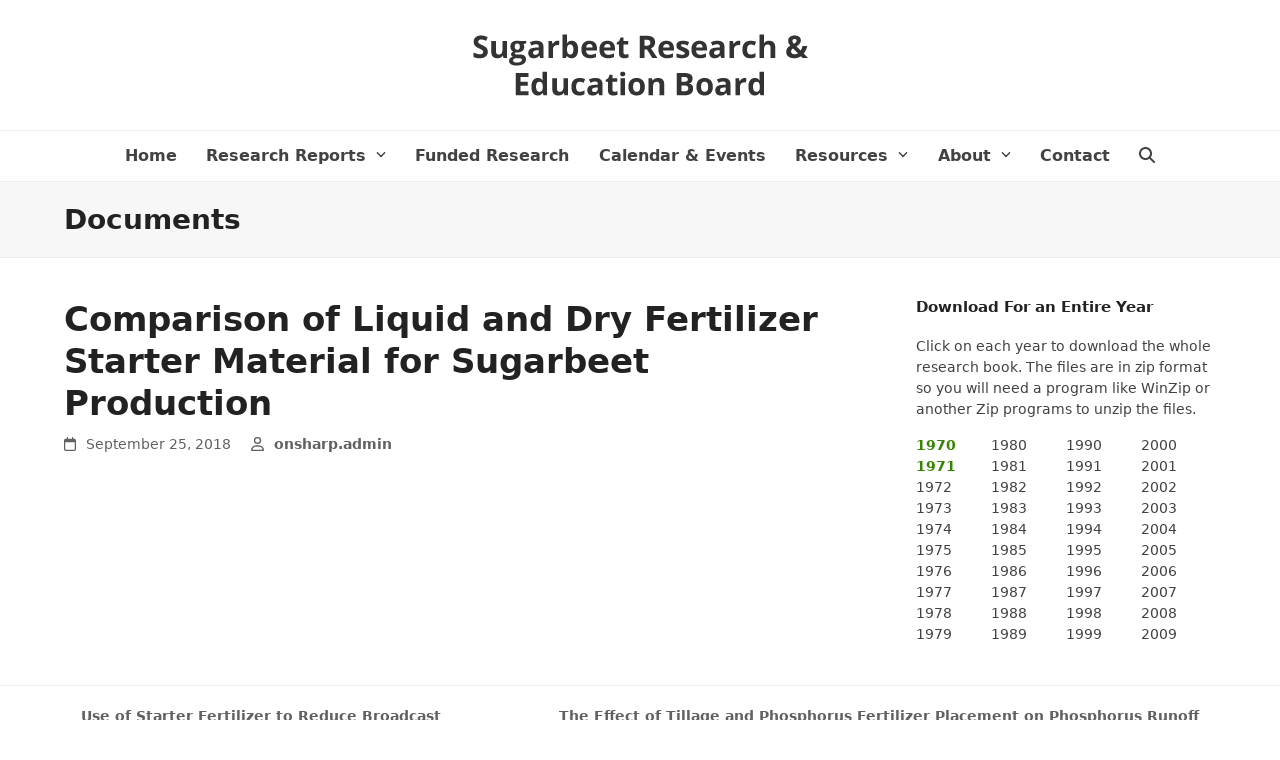

--- FILE ---
content_type: text/html; charset=UTF-8
request_url: https://www.sbreb.org/document/comparison-of-liquid-and-dry-fertilizer-starter-material-for-sugarbeet-production/
body_size: 20065
content:
<!DOCTYPE html><html lang="en-US" class="wpex-classic-style"><head><script data-no-optimize="1">var litespeed_docref=sessionStorage.getItem("litespeed_docref");litespeed_docref&&(Object.defineProperty(document,"referrer",{get:function(){return litespeed_docref}}),sessionStorage.removeItem("litespeed_docref"));</script> <meta charset="UTF-8"><link rel="profile" href="http://gmpg.org/xfn/11"><meta name='robots' content='index, follow, max-image-preview:large, max-snippet:-1, max-video-preview:-1' /> <script data-no-defer="1" data-ezscrex="false" data-cfasync="false" data-pagespeed-no-defer data-cookieconsent="ignore">var ctPublicFunctions = {"_ajax_nonce":"f76d79c121","_rest_nonce":"04f7fa16d4","_ajax_url":"\/wp-admin\/admin-ajax.php","_rest_url":"https:\/\/www.sbreb.org\/wp-json\/","data__cookies_type":"none","data__ajax_type":"rest","data__bot_detector_enabled":"1","data__frontend_data_log_enabled":1,"cookiePrefix":"","wprocket_detected":false,"host_url":"www.sbreb.org","text__ee_click_to_select":"Click to select the whole data","text__ee_original_email":"The complete one is","text__ee_got_it":"Got it","text__ee_blocked":"Blocked","text__ee_cannot_connect":"Cannot connect","text__ee_cannot_decode":"Can not decode email. Unknown reason","text__ee_email_decoder":"CleanTalk email decoder","text__ee_wait_for_decoding":"The magic is on the way!","text__ee_decoding_process":"Please wait a few seconds while we decode the contact data."}</script> <script data-no-defer="1" data-ezscrex="false" data-cfasync="false" data-pagespeed-no-defer data-cookieconsent="ignore">var ctPublic = {"_ajax_nonce":"f76d79c121","settings__forms__check_internal":"0","settings__forms__check_external":"0","settings__forms__force_protection":0,"settings__forms__search_test":"1","settings__forms__wc_add_to_cart":"0","settings__data__bot_detector_enabled":"1","settings__sfw__anti_crawler":0,"blog_home":"https:\/\/www.sbreb.org\/","pixel__setting":"3","pixel__enabled":true,"pixel__url":null,"data__email_check_before_post":"1","data__email_check_exist_post":"0","data__cookies_type":"none","data__key_is_ok":true,"data__visible_fields_required":true,"wl_brandname":"Anti-Spam by CleanTalk","wl_brandname_short":"CleanTalk","ct_checkjs_key":"948e1bdfde1107a19a38bad7f30db5326e9fd6de6f1118ee0edfe57d45b3c574","emailEncoderPassKey":"b0cce97f004d290d58d9718099a5469f","bot_detector_forms_excluded":"W10=","advancedCacheExists":true,"varnishCacheExists":false,"wc_ajax_add_to_cart":true,"theRealPerson":{"phrases":{"trpHeading":"The Real Person Badge!","trpContent1":"The commenter acts as a real person and verified as not a bot.","trpContent2":" Anti-Spam by CleanTalk","trpContentLearnMore":"Learn more"},"trpContentLink":"https:\/\/cleantalk.org\/help\/the-real-person?utm_id=&amp;utm_term=&amp;utm_source=admin_side&amp;utm_medium=trp_badge&amp;utm_content=trp_badge_link_click&amp;utm_campaign=apbct_links","imgPersonUrl":"https:\/\/www.sbreb.org\/wp-content\/plugins\/cleantalk-spam-protect\/css\/images\/real_user.svg","imgShieldUrl":"https:\/\/www.sbreb.org\/wp-content\/plugins\/cleantalk-spam-protect\/css\/images\/shield.svg"}}</script> <meta name="viewport" content="width=device-width, initial-scale=1"><title>Comparison of Liquid and Dry Fertilizer Starter Material for Sugarbeet Production - The Sugarbeet Research and Education Board of Minnesota and North Dakota</title><link rel="canonical" href="https://www.sbreb.org/document/comparison-of-liquid-and-dry-fertilizer-starter-material-for-sugarbeet-production/" /><meta property="og:locale" content="en_US" /><meta property="og:type" content="article" /><meta property="og:title" content="Comparison of Liquid and Dry Fertilizer Starter Material for Sugarbeet Production - The Sugarbeet Research and Education Board of Minnesota and North Dakota" /><meta property="og:url" content="https://www.sbreb.org/document/comparison-of-liquid-and-dry-fertilizer-starter-material-for-sugarbeet-production/" /><meta property="og:site_name" content="The Sugarbeet Research and Education Board of Minnesota and North Dakota" /><meta name="twitter:card" content="summary_large_image" /> <script type="application/ld+json" class="yoast-schema-graph">{"@context":"https://schema.org","@graph":[{"@type":"WebPage","@id":"https://www.sbreb.org/document/comparison-of-liquid-and-dry-fertilizer-starter-material-for-sugarbeet-production/","url":"https://www.sbreb.org/document/comparison-of-liquid-and-dry-fertilizer-starter-material-for-sugarbeet-production/","name":"Comparison of Liquid and Dry Fertilizer Starter Material for Sugarbeet Production - The Sugarbeet Research and Education Board of Minnesota and North Dakota","isPartOf":{"@id":"https://www.sbreb.org/#website"},"datePublished":"2018-09-25T19:09:22+00:00","breadcrumb":{"@id":"https://www.sbreb.org/document/comparison-of-liquid-and-dry-fertilizer-starter-material-for-sugarbeet-production/#breadcrumb"},"inLanguage":"en-US","potentialAction":[{"@type":"ReadAction","target":["https://www.sbreb.org/document/comparison-of-liquid-and-dry-fertilizer-starter-material-for-sugarbeet-production/"]}]},{"@type":"BreadcrumbList","@id":"https://www.sbreb.org/document/comparison-of-liquid-and-dry-fertilizer-starter-material-for-sugarbeet-production/#breadcrumb","itemListElement":[{"@type":"ListItem","position":1,"name":"Home","item":"https://www.sbreb.org/"},{"@type":"ListItem","position":2,"name":"Comparison of Liquid and Dry Fertilizer Starter Material for Sugarbeet Production"}]},{"@type":"WebSite","@id":"https://www.sbreb.org/#website","url":"https://www.sbreb.org/","name":"The Sugarbeet Research and Education Board of Minnesota and North Dakota","description":"","publisher":{"@id":"https://www.sbreb.org/#organization"},"potentialAction":[{"@type":"SearchAction","target":{"@type":"EntryPoint","urlTemplate":"https://www.sbreb.org/?s={search_term_string}"},"query-input":{"@type":"PropertyValueSpecification","valueRequired":true,"valueName":"search_term_string"}}],"inLanguage":"en-US"},{"@type":"Organization","@id":"https://www.sbreb.org/#organization","name":"The Sugarbeet Research and Education Board of Minnesota and North Dakota","url":"https://www.sbreb.org/","logo":{"@type":"ImageObject","inLanguage":"en-US","@id":"https://www.sbreb.org/#/schema/logo/image/","url":"https://www.sbreb.org/wp-content/uploads/2016/05/sbreb_logo.png","contentUrl":"https://www.sbreb.org/wp-content/uploads/2016/05/sbreb_logo.png","width":340,"height":70,"caption":"The Sugarbeet Research and Education Board of Minnesota and North Dakota"},"image":{"@id":"https://www.sbreb.org/#/schema/logo/image/"}}]}</script> <link rel='dns-prefetch' href='//fd.cleantalk.org' /><link rel="alternate" type="application/rss+xml" title="The Sugarbeet Research and Education Board of Minnesota and North Dakota &raquo; Feed" href="https://www.sbreb.org/feed/" /><link rel="alternate" type="application/rss+xml" title="The Sugarbeet Research and Education Board of Minnesota and North Dakota &raquo; Comments Feed" href="https://www.sbreb.org/comments/feed/" /><link rel="alternate" type="text/calendar" title="The Sugarbeet Research and Education Board of Minnesota and North Dakota &raquo; iCal Feed" href="https://www.sbreb.org/events/?ical=1" /><link rel="alternate" title="oEmbed (JSON)" type="application/json+oembed" href="https://www.sbreb.org/wp-json/oembed/1.0/embed?url=https%3A%2F%2Fwww.sbreb.org%2Fdocument%2Fcomparison-of-liquid-and-dry-fertilizer-starter-material-for-sugarbeet-production%2F" /><link rel="alternate" title="oEmbed (XML)" type="text/xml+oembed" href="https://www.sbreb.org/wp-json/oembed/1.0/embed?url=https%3A%2F%2Fwww.sbreb.org%2Fdocument%2Fcomparison-of-liquid-and-dry-fertilizer-starter-material-for-sugarbeet-production%2F&#038;format=xml" /><style id='wp-img-auto-sizes-contain-inline-css'>img:is([sizes=auto i],[sizes^="auto," i]){contain-intrinsic-size:3000px 1500px}
/*# sourceURL=wp-img-auto-sizes-contain-inline-css */</style><style id="litespeed-ccss">input[class*=apbct].apbct_special_field,label.apbct_special_field{display:none!important}html,body,div,span,h1,img,ul,li,form,label,article,aside,header,nav,time{margin:0;padding:0;border:0;outline:0;font-size:100%;font:inherit;vertical-align:baseline;font-family:inherit;font-style:inherit;font-weight:inherit}article,aside,header,nav{display:block}html{font-size:62.5%;-webkit-text-size-adjust:100%;-ms-text-size-adjust:100%}*,*:before,*:after{-webkit-box-sizing:border-box;-moz-box-sizing:border-box;box-sizing:border-box}article,aside,header,main,nav{display:block}a img{border:0}img{max-width:100%;height:auto}:root{--wpex-white:#fff;--wpex-black:#000;--wpex-gray-50:#fafafa;--wpex-gray-100:#f7f7f7;--wpex-gray-200:#eee;--wpex-gray-300:#e0e0e0;--wpex-gray-400:#bdbdbd;--wpex-gray-500:#9e9e9e;--wpex-gray-600:#757575;--wpex-gray-700:#616161;--wpex-gray-800:#424242;--wpex-gray-900:#222;--wpex-gray-A900:#262626;--wpex-blue:#4a97c2;--wpex-blue-alt:#327397;--wpex-green:#87bf17;--wpex-green-alt:#679212;--wpex-red:#f73936;--wpex-red-alt:#bf0a08;--wpex-orange:#ee7836;--wpex-orange-alt:#cf5511;--wpex-purple:#9a5e9a;--wpex-purple-alt:#653e65;--wpex-pink:#f261c2;--wpex-pink-alt:#bc0f83;--wpex-teal:#00b3b3;--wpex-teal-alt:#006f6f;--wpex-brown:#804b35;--wpex-brown-alt:#5c3626;--wpex-gold:#fa3;--wpex-gold-alt:#ff9500;--wpex-rosy:#ea2487;--wpex-rosy-alt:#b81265;--wpex-grey:#bdbdbd;--wpex-grey-alt:#9e9e9e;--wpex-accent:#1a73e8;--wpex-accent-alt:#1464cc;--wpex-on-accent:var(--wpex-white);--wpex-on-accent-alt:var(--wpex-white);--wpex-red-error:#dc3232;--wpex-green-success:#46b450;--wpex-yellow-warning:#ffb900;--wpex-blue-info:#00a0d2;--wpex-star-rating-color:#ffc833;--wpex-text-1:var(--wpex-gray-900);--wpex-text-2:var(--wpex-gray-700);--wpex-text-3:var(--wpex-gray-600);--wpex-text-4:var(--wpex-gray-500);--wpex-surface-1:var(--wpex-white);--wpex-surface-2:var(--wpex-gray-100);--wpex-surface-3:var(--wpex-gray-200);--wpex-surface-4:var(--wpex-gray-300);--wpex-alert-bg:var(--wpex-surface-3);--wpex-alert-color:#32373c;--wpex-info-bg:#e5f5fa;--wpex-success-bg:#ecf7ed;--wpex-warning-bg:#fff8e5;--wpex-error-bg:#fbeaea;--wpex-bg-color:var(--wpex-surface-1);--wpex-border-main:var(--wpex-surface-3);--wpex-heading-color:var(--wpex-text-1);--wpex-input-color:var(--wpex-text-2);--wpex-input-bg:var(--wpex-surface-1);--wpex-input-border-color:var(--wpex-surface-4);--wpex-focus-input-color:var(--wpex-input-color);--wpex-focus-input-bg:var(--wpex-input-bg);--wpex-focus-input-border-color:var(--wpex-input-border-color);--wpex-table-thead-bg:var(--wpex-surface-2);--wpex-table-thead-color:var(--wpex-text-1);--wpex-table-th-color:var(--wpex-text-1);--wpex-table-cell-border-color:var(--wpex-border-main);--wpex-brands-facebook:#1877f2;--wpex-brands-twitter:#1da1f2;--wpex-brands-pinterest:#bd081c;--wpex-brands-linkedin:#0a66c2;--wpex-text-xs:.846em;--wpex-text-sm:.923em;--wpex-text-base:1em;--wpex-text-md:1.077em;--wpex-text-lg:1.231em;--wpex-text-xl:1.385em;--wpex-text-2xl:1.615em;--wpex-text-3xl:1.846em;--wpex-text-4xl:2.154em;--wpex-text-5xl:2.462em;--wpex-text-6xl:2.769em;--wpex-text-7xl:3.231em;--wpex-rounded-xs:3px;--wpex-rounded-sm:5px;--wpex-rounded:10px;--wpex-rounded-md:15px;--wpex-rounded-lg:20px;--wpex-rounded-full:9999px;--wpex-leading-tight:1.25;--wpex-leading-snug:1.375;--wpex-leading-normal:1.5;--wpex-leading-relaxed:1.625;--wpex-leading-loose:2;--wpex-tracking-tighter:-.05em;--wpex-tracking-tight:-.025em;--wpex-tracking-normal:0;--wpex-tracking-wide:.025em;--wpex-tracking-wider:.05em;--wpex-tracking-widest:.1em;--wpex-radius-blob-1:30% 70% 70% 30%/53% 30% 70% 47%;--wpex-radius-blob-2:53% 47% 34% 66%/63% 46% 54% 37%;--wpex-radius-blob-3:37% 63% 56% 44%/49% 56% 44% 51%;--wpex-radius-blob-4:63% 37% 37% 63%/43% 37% 63% 57%;--wpex-radius-blob-5:49% 51% 48% 52%/57% 44% 56% 43%;--wpex-shadow-xs:0 0 0 1px rgba(0,0,0,.05);--wpex-shadow-sm:0 1px 2px 0 rgba(0,0,0,.05);--wpex-shadow:0 1px 3px 0 rgba(0,0,0,.1),0 1px 2px 0 rgba(0,0,0,.06);--wpex-shadow-md:0 4px 6px -1px rgba(0,0,0,.1),0 2px 4px -1px rgba(0,0,0,.06);--wpex-shadow-lg:0 10px 15px -3px rgba(0,0,0,.1),0 4px 6px -2px rgba(0,0,0,.05);--wpex-shadow-xl:0 20px 25px -5px rgba(0,0,0,.1),0 10px 10px -5px rgba(0,0,0,.04);--wpex-shadow-2xl:0 25px 50px -12px rgba(0,0,0,.25);--wpex-shadow-inner:inset 0 2px 4px 0 rgba(0,0,0,.06);--wpex-focus-shadow-outline:0 0 0 3px rgba(66,153,225,.5);--wpex-row-gap:20px;--wpex-font-sans:system-ui,-apple-system,BlinkMacSystemFont,"Segoe UI",Roboto,"Helvetica Neue",Arial,"Noto Sans",sans-serif,"Apple Color Emoji","Segoe UI Emoji","Segoe UI Symbol","Noto Color Emoji";--wpex-font-serif:Georgia,Cambria,"Times New Roman",Times,serif;--wpex-font-mono:Menlo,Monaco,Consolas,"Liberation Mono","Courier New",monospace;--wpex-el-margin-bottom:20px;--wpex-bold:600;--wpex-link-decoration-line:none;--wpex-hover-link-decoration-line:underline;--wpex-btn-font-size:1em;--wpex-btn-border-radius:var(--wpex-rounded-xs);--wpex-btn-font-weight:400;--wpex-btn-padding:.538em 1.077em;--wpex-btn-line-height:var(--wpex-body-line-height,1.65);--wpex-btn-border-width:0;--wpex-btn-border-style:none;--wpex-btn-letter-spacing:inherit;--wpex-btn-text-transform:inherit;--wpex-btn-font-family:inherit;--wpex-btn-font-style:inherit;--wpex-heading-line-height:var(--wpex-leading-snug);--wpex-heading-font-weight:var(--wpex-bold);--wpex-container-width:980px;--wpex-container-max-width:90%;--wpex-content-area-width:69%;--wpex-primary-sidebar-width:26%;--wpex-boxed-layout-gutter:30px;--wpex-input-font-size:1em;--wpex-input-line-height:var(--wpex-leading-relaxed);--wpex-input-border-radius:var(--wpex-rounded-xs);--wpex-input-padding:6px 10px;--wpex-input-border-width:1px;--wpex-input-border-style:solid;--wpadminbar-height:32px}@media screen and (max-width:782px){:root{--wpadminbar-height:46px}}.screen-reader-text{clip:rect(1px,1px,1px,1px);position:absolute!important;height:1px;width:1px;overflow:hidden}.skip-to-content{left:8px;top:-46px}html{overflow-x:hidden;overflow-y:scroll}body{font-family:var(--wpex-body-font-family,var(--wpex-font-sans));font-size:var(--wpex-body-font-size,13px);line-height:var(--wpex-body-line-height,var(--wpex-leading-relaxed));color:var(--wpex-text-2);background-color:var(--wpex-bg-color);overflow-x:hidden}@supports (overflow:clip){html,body{overflow-x:clip}}.container{width:var(--wpex-container-width);margin:0 auto}.wpex-responsive .container{max-width:var(--wpex-container-max-width)}.has-sidebar .content-area{width:var(--wpex-content-area-width);position:relative}#sidebar{width:var(--wpex-primary-sidebar-width)}#wrap{position:relative}.content-right-sidebar #content-wrap>.content-area{float:left}.content-right-sidebar #content-wrap>#sidebar{float:right}.wpex-has-primary-bottom-spacing #primary{padding-bottom:40px}.wpex-clr:after{content:"";display:block;height:0;clear:both;visibility:hidden}a{color:var(--wpex-link-color,var(--wpex-accent));text-decoration-line:var(--wpex-link-decoration-line);text-decoration-color:var(--wpex-link-decoration-color);text-decoration-style:var(--wpex-link-decoration-style);text-decoration-thickness:var(--wpex-link-decoration-thickness);text-underline-offset:var(--wpex-link-underline-offset)}h1{margin:30px 0 var(--wpex-el-margin-bottom)}h1,.wpex-heading,.page-header-title,.entry-title{color:var(--wpex-heading-color);font-style:var(--wpex-heading-font-style);font-weight:var(--wpex-heading-font-weight);font-family:var(--wpex-heading-font-family);line-height:var(--wpex-heading-line-height);letter-spacing:var(--wpex-heading-letter-spacing);text-transform:var(--wpex-heading-text-transform)}h1{font-size:var(--wpex-text-3xl)}ul{margin-left:var(--wpex-list-margin-side,32px);margin-bottom:var(--wpex-list-margin-bottom,var(--wpex-el-margin-bottom));list-style-position:var(--wpex-list-style-position,"outside")}li ul{--wpex-list-margin-bottom:0;--wpex-list-margin-side:var(--wpex-child-list-margin-side,32px)}button,input{font-size:100%;line-height:inherit;margin:0;vertical-align:baseline}input[type=text],input[type=search]{display:inline-block;font-family:inherit;font-weight:inherit;text-align:inherit;max-width:100%;font-size:var(--wpex-input-font-size);line-height:var(--wpex-input-line-height);padding:var(--wpex-input-padding);border-radius:var(--wpex-input-border-radius);color:var(--wpex-input-color);background:var(--wpex-input-bg);box-shadow:var(--wpex-input-box-shadow,none);border:var(--wpex-input-border-width) var(--wpex-input-border-style) var(--wpex-input-border-color);-webkit-appearance:none;-moz-appearance:none;appearance:none}input[type=search]::-webkit-search-decoration,input[type=search]::-webkit-search-cancel-button,input[type=search]::-webkit-search-results-button,input[type=search]::-webkit-search-results-decoration{display:none}input:-webkit-autofill{filter:none}::-webkit-input-placeholder{color:inherit;opacity:.7}:-moz-placeholder{color:inherit;opacity:.7}::-moz-placeholder{color:inherit;opacity:.7}:-ms-input-placeholder{color:inherit;opacity:.7}@supports (-webkit-overflow-scrolling:touch){input[type=search],input[type=text]{font-size:16px}}.theme-button,input[type=submit]{display:inline-block;-webkit-appearance:none;-webkit-font-smoothing:inherit;text-decoration:none!important;text-align:center;max-width:100%;padding:var(--wpex-btn-padding);background-color:var(--wpex-btn-bg,var(--wpex-accent));border-radius:var(--wpex-btn-border-radius);border-width:var(--wpex-btn-border-width);border-style:var(--wpex-btn-border-style);border-color:var(--wpex-btn-border-color,currentColor);color:var(--wpex-btn-color,var(--wpex-on-accent));font-size:var(--wpex-btn-font-size);font-family:var(--wpex-btn-font-family);font-style:var(--wpex-btn-font-style);text-transform:var(--wpex-btn-text-transform);letter-spacing:var(--wpex-btn-letter-spacing);line-height:var(--wpex-btn-line-height);font-weight:var(--wpex-btn-font-weight)}.wpex-hamburger-icon{position:relative;display:inline-block;height:calc((var(--wpex-hamburger-icon-bar-height,3px)*3) + (var(--wpex-hamburger-icon-gutter,4px)*2));width:calc(var(--wpex-hamburger-icon-width,22px))}.wpex-hamburger-icon>span,.wpex-hamburger-icon>span:before,.wpex-hamburger-icon>span:after{background:currentColor;content:'';display:block;left:0;position:absolute;height:var(--wpex-hamburger-icon-bar-height,3px);width:100%;transform-style:preserve-3d}.wpex-hamburger-icon>span{top:50%;margin-top:calc(-1*(var(--wpex-hamburger-icon-bar-height,3px)/2))}.wpex-hamburger-icon>span:before{top:calc(-1*(var(--wpex-hamburger-icon-bar-height,3px) + var(--wpex-hamburger-icon-gutter,4px)))}.wpex-hamburger-icon>span:after{top:calc((var(--wpex-hamburger-icon-bar-height,3px) + var(--wpex-hamburger-icon-gutter,4px)))}.meta{list-style:none;margin:0;padding:0}.meta li{margin-top:0;margin-bottom:0}.meta li .meta-icon,.meta li .ticon{margin-right:var(--wpex-meta-icon-margin,10px)}.meta:not(.meta-vertical) li{display:inline-flex;align-items:center;margin-right:var(--wpex-meta-gutter,20px)}.meta a{color:inherit;--wpex-link-decoration-line:none;--wpex-hover-link-decoration-line:underline}.meta time{display:inline}#site-scroll-top{min-height:35px;min-width:35px;font-size:16px;z-index:998}.post-pagination a{display:inline-flex;align-items:center;text-decoration:none;color:var(--wpex-text-3)}#site-logo .logo-img{vertical-align:middle;height:auto;max-width:100%}.wpex-dropdown-menu{margin:0;padding:0;list-style:none}.wpex-dropdown-menu>.menu-item{float:left}.wpex-dropdown-menu .menu-item{position:relative;white-space:nowrap}.wpex-dropdown-menu .sub-menu{margin:0;padding:0;list-style:none}.wpex-dropdown-menu .sub-menu:not(.megamenu__inner-ul){position:absolute;top:100%;left:0;visibility:hidden;opacity:0;z-index:-10}.main-navigation a{text-decoration:none}.main-navigation-ul .sub-menu{min-width:var(--wpex-dropmenu-width,140px)}.main-navigation-ul>.menu-item:not(:last-child){margin-right:var(--wpex-main-nav-gutter)}.main-navigation-ul>.menu-item>a{display:block;color:var(--wpex-main-nav-link-color,var(--wpex-text-2));background:var(--wpex-main-nav-link-bg);padding:var(--wpex-main-nav-link-padding-y,0px) var(--wpex-main-nav-link-padding-x,0px);line-height:normal}.main-navigation-ul>.menu-item>a>.link-inner{display:inline-block;line-height:normal;background:var(--wpex-main-nav-link-inner-bg);border-radius:var(--wpex-main-nav-link-inner-border-radius,3px);padding:var(--wpex-main-nav-link-inner-padding-y) var(--wpex-main-nav-link-inner-padding-x)}.main-navigation .link-inner>.ticon{margin-right:var(--wpex-main-nav-icon-margin,.615em)}.main-navigation .no-icon-margin .link-inner>.ticon{margin:0}.main-navigation .nav-arrow.top-level{margin-left:4px}.main-navigation-ul .sub-menu{padding:var(--wpex-dropmenu-padding,0px);background:var(--wpex-dropmenu-bg,var(--wpex-surface-1));box-shadow:var(--wpex-dropmenu-box-shadow);border:var(--wpex-dropmenu-border-width,1px) solid var(--wpex-dropmenu-border-color,var(--wpex-surface-3))}.main-navigation-ul .sub-menu .menu-item{padding:0}.main-navigation-ul .sub-menu .menu-item a{display:block;float:none;padding:var(--wpex-dropmenu-link-padding-y,8px) var(--wpex-dropmenu-link-padding-x,12px);height:auto;margin:0;border:0;line-height:1.4em;font-size:.923em;color:var(--wpex-dropmenu-link-color,var(--wpex-text-2));border-bottom:var(--wpex-dropmenu-link-border-width,var(--wpex-dropmenu-border-width,1px)) solid var(--wpex-dropmenu-border-color,var(--wpex-surface-3))}.main-navigation-ul .sub-menu .menu-item:last-child>a{border-bottom:0}.header-drop-widget{box-shadow:var(--wpex-dropmenu-box-shadow,var(--wpex-shadow))}.header-drop-widget--colored-top-border{border-style:solid;border-top-width:var(--wpex-dropmenu-colored-top-border-width,3px);border-top-color:var(--wpex-dropmenu-colored-top-border-color,var(--wpex-accent))}.navbar-fixed-line-height .main-navigation-ul>.menu-item>a{height:var(--wpex-main-nav-height,50px);line-height:var(--wpex-main-nav-line-height,var(--wpex-main-nav-height,50px))}@media only screen and (min-width:960px){.header-full-width .container{width:100%;max-width:none}}.header-three-logo{float:none;text-align:center;margin:0 auto}.header-three-logo a{float:none;display:inline-block}.navbar-style-three{--wpex-main-nav-link-padding-y:0px;--wpex-main-nav-link-padding-x:5px;--wpex-main-nav-link-inner-padding-y:.5em;--wpex-main-nav-link-inner-padding-x:.8em;background:var(--wpex-main-nav-bg,var(--wpex-surface-1));border-style:solid;border-width:var(--wpex-main-nav-border-width,1px) 0 0;border-color:var(--wpex-main-nav-border-color,var(--wpex-surface-3))}.navbar-style-three .main-navigation-ul{text-align:center;float:none}.navbar-style-three .main-navigation-ul .sub-menu{text-align:left}.navbar-style-three .main-navigation-ul>.menu-item{display:inline-block;float:none}#mobile-menu{--wpex-link-color:currentColor;--wpex-hover-link-color:currentColor}#mobile-menu a{position:relative;font-size:22px;text-decoration:none;display:inline-flex;align-items:center}.wpex-dropdowns-shadow-one{--wpex-dropmenu-box-shadow:0 3px 10px rgba(0,0,0,.1)}.entry-title{display:block;margin:0;overflow-wrap:break-word;word-wrap:break-word;font-size:var(--wpex-text-md)}.widget{--wpex-list-margin-side:0px;--wpex-list-margin-bottom:0px}.widget ul{list-style:none}.widget ul li a{overflow-wrap:break-word;word-wrap:break-word}.searchform input{width:100%;background-repeat:no-repeat;background-position:right center;padding-top:.7em;padding-bottom:.7em;padding-left:.8em;padding-right:30px}.searchform .searchform-submit{position:absolute;top:50%;right:14px;height:20px;line-height:20px;margin:-10px 0 0;background:0 0;padding:0;border:0;outline:0;color:var(--wpex-input-color);font-size:.85em;opacity:.5;letter-spacing:0}#searchform-dropdown{width:260px}#searchform-dropdown input[type=search]{display:block;outline:0;border:0;width:100%;height:auto;line-height:normal;border-radius:0;color:var(--wpex-text-2);padding:12px 10px;background:var(--wpex-surface-2)}#searchform-dropdown button,#searchform-dropdown input[type=submit]{display:none}@media only screen and (max-width:959px){:root{--wpex-content-area-width:100%;--wpex-primary-sidebar-width:100%}}.wpex-heading{display:block;font-size:inherit;margin:0;padding:0}.wpex-text-2{color:var(--wpex-text-2)}.wpex-text-3{color:var(--wpex-text-3)}.wpex-text-4{color:var(--wpex-text-4)}.wpex-surface-1{background-color:var(--wpex-surface-1)}.wpex-surface-2{background-color:var(--wpex-surface-2)}.wpex-border-surface-3{border-color:var(--wpex-surface-3)}.wpex-items-center{align-items:center}.wpex-bg-black{background-color:var(--wpex-black)}.wpex-rounded-full{border-radius:var(--wpex-rounded-full)!important}.wpex-border-main{border-color:var(--wpex-border-main)}.wpex-border-solid{border-style:solid}.wpex-border-t{border-top-width:1px}.wpex-border-b{border-bottom-width:1px}.wpex-box-content{box-sizing:content-box}.wpex-hidden{display:none}.wpex-block{display:block}.wpex-flex{display:flex}.wpex-inline-flex{display:inline-flex}.wpex-table{display:table}.wpex-table-cell{display:table-cell}.wpex-flex-grow{flex-grow:1}.wpex-text-sm{font-size:var(--wpex-text-sm)}.wpex-text-md{font-size:var(--wpex-text-md)}.wpex-text-2xl{font-size:var(--wpex-text-2xl)}.wpex-text-3xl{font-size:var(--wpex-text-3xl)}.wpex-h-100{height:100%}.wpex-justify-center{justify-content:center}.wpex-justify-between{justify-content:space-between}.wpex-list-none{list-style-type:none}.wpex-first-mt-0>:first-child{margin-top:0}.wpex-last-mr-0>:last-child{margin-right:0}.wpex-m-0{margin:0}.wpex-ml-10{margin-left:10px}.wpex-mr-10{margin-right:10px}.wpex-mt-10{margin-top:10px}.wpex-mb-10{margin-bottom:10px}.wpex-mt-20{margin-top:20px}.wpex-mb-20{margin-bottom:20px}.wpex-mr-25{margin-right:25px}.wpex-mb-25{margin-bottom:25px}.wpex-mb-30{margin-bottom:30px}.wpex-mb-40{margin-bottom:40px}.wpex-opacity-0{opacity:0}.wpex-opacity-60{opacity:.6}.wpex-overflow-clip{overflow:hidden}@supports (overflow:clip){.wpex-overflow-clip{overflow:clip}}.wpex-p-0{padding:0}.wpex-p-15{padding:15px}.wpex-py-20{padding-top:20px;padding-bottom:20px}.wpex-py-30{padding-top:30px;padding-bottom:30px}.wpex-fixed{position:fixed}.wpex-relative{position:relative}.wpex-absolute{position:absolute}.wpex-inset-0{top:0;right:0;bottom:0;left:0}.wpex-top-50{top:50%}.wpex-top-100{top:100%}.wpex-right-0{right:0}.wpex-bottom-0{bottom:0}.wpex-text-right{text-align:right}.wpex-text-center{text-align:center}.wpex-text-initial{text-align:initial}.wpex-text-current{color:currentColor}.wpex-no-underline{text-decoration-line:none}.wpex-translate-Z-0{transform:translateZ(0)}.-wpex-translate-y-50{transform:translateY(-50%)}.wpex-align-middle{vertical-align:middle}.wpex-invisible{visibility:hidden}.wpex-z-9999{z-index:9999}.wpex-z-10000{z-index:10000}@media only screen and (max-width:959px){body.has-mobile-menu .hide-at-mm-breakpoint{display:none}.wpex-mobile-toggle-menu-icon_buttons #site-logo{height:100%;float:left;text-align:left}}@media only screen and (min-width:960px){body.has-mobile-menu .show-at-mm-breakpoint{display:none}}:root{--wpex-vc-gutter:30px}.ticon{display:inline-block;font:normal normal normal 14px/1 ticons;font-size:inherit;text-rendering:auto;letter-spacing:normal;-webkit-font-smoothing:antialiased;-moz-osx-font-smoothing:grayscale}.ticon-search:before{content:"\f002"}.ticon-clock-o:before{content:"\f017"}.ticon-chevron-up:before{content:"\f077"}.ticon-angle-double-left:before{content:"\f100"}.ticon-angle-double-right:before{content:"\f101"}.ticon-angle-down:before{content:"\f107"}.ticon-user-o:before{content:"\f2c0"}:root{--vcex-icon-xs:12px;--vcex-icon-sm:20px;--vcex-icon-normal:40px;--vcex-icon-md:60px;--vcex-icon-lg:80px;--vcex-icon-xl:100px}body{font-size:14px}.main-navigation-ul .link-inner{font-weight:600;font-size:16px}:root{--wpex-accent:#49b403;--wpex-accent-alt:#49b403;--wpex-vc-column-inner-margin-bottom:40px}#site-navigation-wrap{--wpex-hover-main-nav-link-color:#49b403;--wpex-active-main-nav-link-color:#49b403}#sidebar{--wpex-link-color:#378402;--wpex-hover-link-color:#378402;--wpex-widget-link-color:#378402}#main a{font-weight:600}.navbar-style-three .dropdown-menu>li>a>span.link-inner{padding:.5em .6em}.searchform .searchform-submit{margin:12px 0 0}.sidebar-box .zipList .col-md-3{float:left;width:25%}.row.zipList{padding-top:15px}.sidebar-box .zipList ul li{padding-bottom:0}</style><link rel="preload" data-asynced="1" data-optimized="2" as="style" onload="this.onload=null;this.rel='stylesheet'" href="https://www.sbreb.org/wp-content/litespeed/ucss/558001022394fc3a6dc0fe0e0a8c013b.css?ver=e3947" /><script data-optimized="1" type="litespeed/javascript" data-src="https://www.sbreb.org/wp-content/plugins/litespeed-cache/assets/js/css_async.min.js"></script> <style id='posts-table-pro-head-inline-css'>table.posts-data-table { visibility: hidden; }
/*# sourceURL=posts-table-pro-head-inline-css */</style> <script type="litespeed/javascript" data-src="https://www.sbreb.org/wp-content/plugins/cleantalk-spam-protect/js/apbct-public-bundle.min.js" id="apbct-public-bundle.min-js-js"></script> <script src="https://fd.cleantalk.org/ct-bot-detector-wrapper.js?ver=6.70.1" id="ct_bot_detector-js" defer data-wp-strategy="defer"></script> <script type="litespeed/javascript" data-src="https://www.sbreb.org/wp-includes/js/jquery/jquery.min.js" id="jquery-core-js"></script> <script id="wpex-core-js-extra" type="litespeed/javascript">var wpex_theme_params={"selectArrowIcon":"\u003Cspan class=\"wpex-select-arrow__icon wpex-icon--sm wpex-flex wpex-icon\" aria-hidden=\"true\"\u003E\u003Csvg viewBox=\"0 0 24 24\" xmlns=\"http://www.w3.org/2000/svg\"\u003E\u003Crect fill=\"none\" height=\"24\" width=\"24\"/\u003E\u003Cg transform=\"matrix(0, -1, 1, 0, -0.115, 23.885)\"\u003E\u003Cpolygon points=\"17.77,3.77 16,2 6,12 16,22 17.77,20.23 9.54,12\"/\u003E\u003C/g\u003E\u003C/svg\u003E\u003C/span\u003E","customSelects":".widget_categories form,.widget_archive select,.vcex-form-shortcode select","scrollToHash":"1","localScrollFindLinks":"1","localScrollHighlight":"1","localScrollUpdateHash":"1","scrollToHashTimeout":"500","localScrollTargets":"li.local-scroll a, a.local-scroll, .local-scroll-link, .local-scroll-link \u003E a,.sidr-class-local-scroll-link,li.sidr-class-local-scroll \u003E span \u003E a,li.sidr-class-local-scroll \u003E a","scrollToBehavior":"smooth"}</script> <script id="wpex-inline-js-after" type="litespeed/javascript">!function(){const e=document.querySelector("html"),t=()=>{const t=window.innerWidth-document.documentElement.clientWidth;t&&e.style.setProperty("--wpex-scrollbar-width",`${t}px`)};t(),window.addEventListener("resize",(()=>{t()}))}()</script> <script id="wpex-sticky-main-nav-js-extra" type="litespeed/javascript">var wpex_sticky_main_nav_params={"breakpoint":"959"}</script> <script id="wpex-mobile-menu-sidr-js-extra" type="litespeed/javascript">var wpex_mobile_menu_sidr_params={"breakpoint":"959","i18n":{"openSubmenu":"Open submenu of %s","closeSubmenu":"Close submenu of %s"},"openSubmenuIcon":"\u003Cspan class=\"wpex-open-submenu__icon wpex-transition-transform wpex-duration-300 wpex-icon\" aria-hidden=\"true\"\u003E\u003Csvg xmlns=\"http://www.w3.org/2000/svg\" viewBox=\"0 0 448 512\"\u003E\u003Cpath d=\"M201.4 342.6c12.5 12.5 32.8 12.5 45.3 0l160-160c12.5-12.5 12.5-32.8 0-45.3s-32.8-12.5-45.3 0L224 274.7 86.6 137.4c-12.5-12.5-32.8-12.5-45.3 0s-12.5 32.8 0 45.3l160 160z\"/\u003E\u003C/svg\u003E\u003C/span\u003E","source":"#site-navigation, #mobile-menu-search","side":"right","dark_surface":"1","displace":"","aria_label":"Mobile menu","aria_label_close":"Close mobile menu","class":["wpex-mobile-menu"],"speed":"300"}</script> <script></script><link rel="https://api.w.org/" href="https://www.sbreb.org/wp-json/" /><link rel="EditURI" type="application/rsd+xml" title="RSD" href="https://www.sbreb.org/xmlrpc.php?rsd" /><link rel='shortlink' href='https://www.sbreb.org/?p=5483' /><meta name="tec-api-version" content="v1"><meta name="tec-api-origin" content="https://www.sbreb.org"><link rel="alternate" href="https://www.sbreb.org/wp-json/tribe/events/v1/" /><link rel="icon" href="https://www.sbreb.org/wp-content/uploads/2016/05/favicon.ico" sizes="32x32"><link rel="shortcut icon" href="https://www.sbreb.org/wp-content/uploads/2016/05/favicon.ico"> <script type="litespeed/javascript" data-src="https://www.googletagmanager.com/gtag/js?id=UA-119671093-1"></script> <script type="litespeed/javascript">window.dataLayer=window.dataLayer||[];function gtag(){dataLayer.push(arguments)}
gtag('js',new Date());gtag('config','UA-119671093-1')</script><noscript><style>body:not(.content-full-screen) .wpex-vc-row-stretched[data-vc-full-width-init="false"]{visibility:visible;}</style></noscript><style id="wp-custom-css">#tribe-events .tribe-events-content p{color:#000;font-size:16px;}</style><noscript><style>.wpb_animate_when_almost_visible { opacity: 1; }</style></noscript><style data-type="wpex-css" id="wpex-css">/*TYPOGRAPHY*/:root{--wpex-body-font-size:14px;}.main-navigation-ul .link-inner{font-weight:600;font-size:16px;}/*CUSTOMIZER STYLING*/:root{--wpex-accent:#49b403;--wpex-accent-alt:#49b403;--wpex-vc-column-inner-margin-bottom:40px;}#site-navigation-wrap{--wpex-hover-main-nav-link-color:#49b403;--wpex-active-main-nav-link-color:#49b403;}#sidebar{--wpex-link-color:#378402;--wpex-hover-link-color:#378402;--wpex-widget-link-color:#378402;}/*CUSTOM CSS*/#main a{font-weight:600;}#main a:hover{color:#333333;text-decoration:underline;}p{color:#777777;}h2,h3{margin:10px 0;}h2{font-size:20px;}h3{font-size:16px;}.navbar-style-three .dropdown-menu >li >a >span.link-inner{padding:0.5em 0.6em;}.heroText h2{line-height:30px;font-weight:500;font-size:22px;color:#ffffff;}strong{color:#000;}.tribe-events-calendar th{color:#fff;}.wpex-vc-column-wrapper{margin-bottom:20px;}.sidr a{color:#fff;}.vc_btn3-container.vc_btn3-center .vc_btn3-block.vc_btn3-icon-left:not(.vc_btn3-o-empty) .vc_btn3-icon{margin-top:4px;}.searchform .searchform-submit{margin:12px 0 0;}#uwpqsf_id{border:1px solid #eee;padding:10px 10px 0px 10px;}.uwpqsf_class select{color:#333;padding:.6em;display:inline-block;font-size:1em;transition:.15s linear border;max-width:100%;border:1px solid #eee;background:#f7f7f7;font-family:inherit;line-height:inherit;}.sidebar-box input{padding:.5em 1em;display:inline-block;font-size:0.923em;font-weight:normal;color:#333;outline:none;cursor:pointer;outline:none;border:none;font-family:inherit;-webkit-appearance:none;transition:all 0.15s ease-in-out;border-radius:3px;-webkit-font-smoothing:inherit;text-decoration:none !important;background-color:#eee;float:left;margin:6px 0 10px 4px;border:1px solid #333;}p.tribe-events-promo,ul.meta.clr{display:none;}.sidebar-box .zipList .col-md-3{float:left;width:25%;}.row.zipList{padding-top:15px;}.entry .sidebar-box .zipList .col-md-3 ul{list-style:none;margin:0;}.sidebar-box .zipList ul li{padding-bottom:0px;}tbody tr.even td{background-color:#eee;}.col-download span.fa{display:inline;}table.dataTable{font-size:13px;}/* DivTable.com */.divTable{display:table;width:100%;margin-bottom:25px;}.divTableRow{display:table-row;}.divTableHeading{background-color:#EEE;display:table-header-group;}.divTableCell,.divTableHead{border:1px solid #999999;display:table-cell;padding:3px 10px;}.divTableCell p{margin:0;}.divTableHeading{background-color:#EEE;display:table-header-group;font-weight:bold;}.divTableFoot{background-color:#EEE;display:table-footer-group;font-weight:bold;}.divTableBody{display:table-row-group;}</style></head><body class="wp-singular document-template-default single single-document postid-5483 wp-embed-responsive wp-theme-Total wp-child-theme-total-child-theme tribe-no-js wpex-theme wpex-responsive full-width-main-layout no-composer wpex-live-site wpex-has-primary-bottom-spacing site-full-width content-right-sidebar has-sidebar sidebar-widget-icons hasnt-overlay-header has-mobile-menu wpex-mobile-toggle-menu-icon_buttons wpex-no-js wpb-js-composer js-comp-ver-8.7.2 vc_responsive">
<a href="#content" class="skip-to-content">Skip to content</a>
<span data-ls_id="#site_top" tabindex="-1"></span><div id="outer-wrap" class="wpex-overflow-clip"><div id="wrap" class="wpex-clr"><header id="site-header" class="header-three header-full-width wpex-dropdowns-shadow-one dyn-styles wpex-print-hidden wpex-relative wpex-clr"><div id="site-header-inner" class="header-three-inner header-padding container wpex-relative wpex-h-100 wpex-py-30 wpex-clr"><div id="site-logo" class="site-branding header-three-logo logo-padding wpex-flex wpex-items-center wpex-text-center wpex-justify-center"><div id="site-logo-inner" ><a id="site-logo-link" href="https://www.sbreb.org/" rel="home" class="main-logo"><img data-lazyloaded="1" src="[data-uri]" width="340" height="70" data-src="https://www.sbreb.org/wp-content/uploads/2016/05/sbreb_logo.png.webp" alt="The Sugarbeet Research and Education Board of Minnesota and North Dakota" class="logo-img wpex-h-auto wpex-max-w-100 wpex-align-middle" data-no-retina data-skip-lazy fetchpriority="high"></a></div></div><div id="mobile-menu" class="wpex-mobile-menu-toggle show-at-mm-breakpoint wpex-flex wpex-items-center wpex-absolute wpex-top-50 -wpex-translate-y-50 wpex-right-0"><div class="wpex-inline-flex wpex-items-center"><a href="#" class="mobile-menu-toggle" role="button" aria-expanded="false"><span class="mobile-menu-toggle__icon wpex-flex"><span class="wpex-hamburger-icon wpex-hamburger-icon--inactive wpex-hamburger-icon--animate" aria-hidden="true"><span></span></span></span><span class="screen-reader-text" data-open-text>Open mobile menu</span><span class="screen-reader-text" data-open-text>Close mobile menu</span></a></div></div></div><div id="site-navigation-wrap" class="navbar-style-three navbar-allows-inner-bg wpex-z-sticky navbar-fixed-line-height fixed-nav hide-at-mm-breakpoint wpex-clr wpex-print-hidden"><nav id="site-navigation" class="navigation main-navigation main-navigation-three container wpex-relative wpex-clr" aria-label="Main menu"><ul id="menu-primary-navigation" class="main-navigation-ul dropdown-menu wpex-dropdown-menu wpex-dropdown-menu--onhover"><li id="menu-item-23" class="menu-item menu-item-type-post_type menu-item-object-page menu-item-home menu-item-23"><a href="https://www.sbreb.org/"><span class="link-inner">Home</span></a></li><li id="menu-item-3448" class="menu-item menu-item-type-post_type menu-item-object-page menu-item-has-children menu-item-3448 dropdown"><a href="https://www.sbreb.org/research/"><span class="link-inner">Research Reports <span class="nav-arrow top-level"><span class="nav-arrow__icon wpex-icon wpex-icon--xs" aria-hidden="true"><svg xmlns="http://www.w3.org/2000/svg" viewBox="0 0 448 512"><path d="M201.4 342.6c12.5 12.5 32.8 12.5 45.3 0l160-160c12.5-12.5 12.5-32.8 0-45.3s-32.8-12.5-45.3 0L224 274.7 86.6 137.4c-12.5-12.5-32.8-12.5-45.3 0s-12.5 32.8 0 45.3l160 160z"/></svg></span></span></span></a><ul class="sub-menu"><li id="menu-item-6626" class="menu-item menu-item-type-custom menu-item-object-custom menu-item-6626"><a href="http://archive.sbreb.org/Research/research.htm"><span class="link-inner">1970 to 2000</span></a></li></ul></li><li id="menu-item-3727" class="menu-item menu-item-type-post_type menu-item-object-page menu-item-3727"><a href="https://www.sbreb.org/funded-research/"><span class="link-inner">Funded Research</span></a></li><li id="menu-item-3385" class="menu-item menu-item-type-custom menu-item-object-custom menu-item-3385"><a href="/events/"><span class="link-inner">Calendar &#038; Events</span></a></li><li id="menu-item-26" class="menu-item menu-item-type-post_type menu-item-object-page menu-item-has-children menu-item-26 dropdown"><a href="https://www.sbreb.org/resources/"><span class="link-inner">Resources <span class="nav-arrow top-level"><span class="nav-arrow__icon wpex-icon wpex-icon--xs" aria-hidden="true"><svg xmlns="http://www.w3.org/2000/svg" viewBox="0 0 448 512"><path d="M201.4 342.6c12.5 12.5 32.8 12.5 45.3 0l160-160c12.5-12.5 12.5-32.8 0-45.3s-32.8-12.5-45.3 0L224 274.7 86.6 137.4c-12.5-12.5-32.8-12.5-45.3 0s-12.5 32.8 0 45.3l160 160z"/></svg></span></span></span></a><ul class="sub-menu"><li id="menu-item-4522" class="menu-item menu-item-type-post_type menu-item-object-page menu-item-4522"><a href="https://www.sbreb.org/resources/presentations/"><span class="link-inner">Presentations</span></a></li><li id="menu-item-28" class="menu-item menu-item-type-post_type menu-item-object-page menu-item-28"><a href="https://www.sbreb.org/links/"><span class="link-inner">Links</span></a></li></ul></li><li id="menu-item-24" class="menu-item menu-item-type-post_type menu-item-object-page menu-item-has-children menu-item-24 dropdown"><a href="https://www.sbreb.org/about/"><span class="link-inner">About <span class="nav-arrow top-level"><span class="nav-arrow__icon wpex-icon wpex-icon--xs" aria-hidden="true"><svg xmlns="http://www.w3.org/2000/svg" viewBox="0 0 448 512"><path d="M201.4 342.6c12.5 12.5 32.8 12.5 45.3 0l160-160c12.5-12.5 12.5-32.8 0-45.3s-32.8-12.5-45.3 0L224 274.7 86.6 137.4c-12.5-12.5-32.8-12.5-45.3 0s-12.5 32.8 0 45.3l160 160z"/></svg></span></span></span></a><ul class="sub-menu"><li id="menu-item-3521" class="menu-item menu-item-type-post_type menu-item-object-page menu-item-3521"><a href="https://www.sbreb.org/about/board-of-directors/"><span class="link-inner">Board of Directors</span></a></li></ul></li><li id="menu-item-124" class="menu-item menu-item-type-post_type menu-item-object-page menu-item-124"><a href="https://www.sbreb.org/contact/"><span class="link-inner">Contact</span></a></li><li class="search-toggle-li menu-item wpex-menu-extra no-icon-margin"><a href="#" class="site-search-toggle search-dropdown-toggle" role="button" aria-expanded="false" aria-controls="searchform-dropdown" aria-label="Search"><span class="link-inner"><span class="wpex-menu-search-text wpex-hidden">Search</span><span class="wpex-menu-search-icon wpex-icon" aria-hidden="true"><svg xmlns="http://www.w3.org/2000/svg" viewBox="0 0 512 512"><path d="M416 208c0 45.9-14.9 88.3-40 122.7L502.6 457.4c12.5 12.5 12.5 32.8 0 45.3s-32.8 12.5-45.3 0L330.7 376c-34.4 25.2-76.8 40-122.7 40C93.1 416 0 322.9 0 208S93.1 0 208 0S416 93.1 416 208zM208 352a144 144 0 1 0 0-288 144 144 0 1 0 0 288z"/></svg></span></span></a><div id="searchform-dropdown" class="header-searchform-wrap header-drop-widget header-drop-widget--colored-top-border wpex-invisible wpex-opacity-0 wpex-absolute wpex-transition-all wpex-duration-200 wpex-translate-Z-0 wpex-text-initial wpex-z-dropdown wpex-top-100 wpex-right-0 wpex-surface-1 wpex-text-2 wpex-p-15"><form apbct-form-sign="native_search" role="search" method="get" class="searchform searchform--header-dropdown wpex-flex" action="https://www.sbreb.org/" autocomplete="off">
<label for="searchform-input-696f91b4b8994" class="searchform-label screen-reader-text">Search</label>
<input id="searchform-input-696f91b4b8994" type="search" class="searchform-input wpex-block wpex-border-0 wpex-outline-0 wpex-w-100 wpex-h-auto wpex-leading-relaxed wpex-rounded-0 wpex-text-2 wpex-surface-2 wpex-p-10 wpex-text-1em wpex-unstyled-input" name="s" placeholder="Search" required>
<button type="submit" class="searchform-submit wpex-hidden wpex-rounded-0 wpex-py-10 wpex-px-15" aria-label="Submit search"><span class="wpex-icon" aria-hidden="true"><svg xmlns="http://www.w3.org/2000/svg" viewBox="0 0 512 512"><path d="M416 208c0 45.9-14.9 88.3-40 122.7L502.6 457.4c12.5 12.5 12.5 32.8 0 45.3s-32.8 12.5-45.3 0L330.7 376c-34.4 25.2-76.8 40-122.7 40C93.1 416 0 322.9 0 208S93.1 0 208 0S416 93.1 416 208zM208 352a144 144 0 1 0 0-288 144 144 0 1 0 0 288z"/></svg></span></button>
<input
class="apbct_special_field apbct_email_id__search_form"
name="apbct__email_id__search_form"
aria-label="apbct__label_id__search_form"
type="text" size="30" maxlength="200" autocomplete="off"
value=""
/><input
id="apbct_submit_id__search_form"
class="apbct_special_field apbct__email_id__search_form"
name="apbct__label_id__search_form"
aria-label="apbct_submit_name__search_form"
type="submit"
size="30"
maxlength="200"
value="57208"
/></form></div></li></ul></nav></div></header><main id="main" class="site-main wpex-clr"><header class="page-header default-page-header wpex-relative wpex-mb-40 wpex-surface-2 wpex-py-20 wpex-border-t wpex-border-b wpex-border-solid wpex-border-surface-3 wpex-text-2 wpex-supports-mods"><div class="page-header-inner container"><div class="page-header-content"><span class="page-header-title wpex-block wpex-m-0 wpex-text-2xl"><span>Documents</span></span></div></div></header><div id="content-wrap"  class="container wpex-clr"><div id="primary" class="content-area wpex-clr"><div id="content" class="site-content wpex-clr"><div id="single-blocks" class="wpex-first-mt-0 wpex-clr"><header id="post-header" class="single-header wpex-mb-10 wpex-clr"><h1 class="entry-title single-post-title wpex-text-3xl">Comparison of Liquid and Dry Fertilizer Starter Material for Sugarbeet Production</h1></header><ul class="meta wpex-text-sm wpex-text-3 wpex-mt-10 wpex-mb-20 wpex-last-mr-0"><li class="meta-date"><span class="meta-icon wpex-icon" aria-hidden="true"><svg xmlns="http://www.w3.org/2000/svg" viewBox="0 0 448 512"><path d="M152 24c0-13.3-10.7-24-24-24s-24 10.7-24 24V64H64C28.7 64 0 92.7 0 128v16 48V448c0 35.3 28.7 64 64 64H384c35.3 0 64-28.7 64-64V192 144 128c0-35.3-28.7-64-64-64H344V24c0-13.3-10.7-24-24-24s-24 10.7-24 24V64H152V24zM48 192H400V448c0 8.8-7.2 16-16 16H64c-8.8 0-16-7.2-16-16V192z"/></svg></span><time class="updated" datetime="2018-09-25">September 25, 2018</time></li><li class="meta-author"><span class="meta-icon wpex-icon" aria-hidden="true"><svg xmlns="http://www.w3.org/2000/svg" viewBox="0 0 448 512"><path d="M304 128a80 80 0 1 0 -160 0 80 80 0 1 0 160 0zM96 128a128 128 0 1 1 256 0A128 128 0 1 1 96 128zM49.3 464H398.7c-8.9-63.3-63.3-112-129-112H178.3c-65.7 0-120.1 48.7-129 112zM0 482.3C0 383.8 79.8 304 178.3 304h91.4C368.2 304 448 383.8 448 482.3c0 16.4-13.3 29.7-29.7 29.7H29.7C13.3 512 0 498.7 0 482.3z"/></svg></span><span class="vcard author"><span class="fn"><a href="https://www.sbreb.org/author/onsharp-admin/" title="Posts by onsharp.admin" rel="author">onsharp.admin</a></span></span></li></ul><article class="single-content entry wpex-mb-40 wpex-clr"></article></div></div></div><aside id="sidebar" class="sidebar-primary sidebar-container wpex-print-hidden"><div id="sidebar-inner" class="sidebar-container-inner wpex-mb-40"><div id="text-4" class="sidebar-box widget widget_text wpex-mb-30 wpex-clr"><div class='widget-title wpex-heading wpex-text-md wpex-mb-20'>Download For an Entire Year</div><div class="textwidget">Click on each year to download the whole research book. The files are in zip format so you will need a program like WinZip or another Zip programs to unzip the files.<div class="row zipList"><div class="col-md-3"><ul><li><a href="/wp-content/uploads/2016/05/1970.zip">1970</a></li><li><a href="/wp-content/uploads/2016/05/1971.zip">1971</a></li><li>1972</li><li>1973</li><li>1974</li><li>1975</li><li>1976</li><li>1977</li><li>1978</li><li>1979</li></ul></div><div class="col-md-3"><ul><li>1980</li><li>1981</li><li>1982</li><li>1983</li><li>1984</li><li>1985</li><li>1986</li><li>1987</li><li>1988</li><li>1989</li></ul></div><div class="col-md-3"><ul><li>1990</li><li>1991</li><li>1992</li><li>1993</li><li>1994</li><li>1995</li><li>1996</li><li>1997</li><li>1998</li><li>1999</li></ul></div><div class="col-md-3"><ul><li>2000</li><li>2001</li><li>2002</li><li>2003</li><li>2004</li><li>2005</li><li>2006</li><li>2007</li><li>2008</li><li>2009</li></ul></div></div></div></div></div></aside></div><div class="post-pagination-wrap wpex-py-20 wpex-border-solid wpex-border-t wpex-border-main wpex-print-hidden"><ul class="post-pagination container wpex-flex wpex-justify-between wpex-list-none"><li class="post-prev wpex-flex-grow wpex-mr-10"><a href="https://www.sbreb.org/document/use-of-starter-fertilizer-to-reduce-broadcast-applications-of-phosphorus/" rel="prev"><span class="wpex-mr-10 wpex-icon wpex-icon--xs wpex-icon--bidi" aria-hidden="true"><svg xmlns="http://www.w3.org/2000/svg" viewBox="0 0 320 512"><path d="M9.4 233.4c-12.5 12.5-12.5 32.8 0 45.3l192 192c12.5 12.5 32.8 12.5 45.3 0s12.5-32.8 0-45.3L77.3 256 246.6 86.6c12.5-12.5 12.5-32.8 0-45.3s-32.8-12.5-45.3 0l-192 192z"/></svg></span><span class="screen-reader-text">previous post: </span>Use of Starter Fertilizer to Reduce Broadcast Applications of Phosphorus</a></li><li class="post-next wpex-flex-grow wpex-ml-10 wpex-text-right"><a href="https://www.sbreb.org/document/the-effect-of-tillage-and-phosphorus-fertilizer-placement-on-phosphorus-runoff-from-sugarbeet-production-systems/" rel="next"><span class="screen-reader-text">next post: </span>The Effect of Tillage and Phosphorus Fertilizer Placement on Phosphorus Runoff From Sugarbeet Production Systems<span class="wpex-ml-10 wpex-icon wpex-icon--xs wpex-icon--bidi" aria-hidden="true"><svg xmlns="http://www.w3.org/2000/svg" viewBox="0 0 320 512"><path d="M310.6 233.4c12.5 12.5 12.5 32.8 0 45.3l-192 192c-12.5 12.5-32.8 12.5-45.3 0s-12.5-32.8 0-45.3L242.7 256 73.4 86.6c-12.5-12.5-12.5-32.8 0-45.3s32.8-12.5 45.3 0l192 192z"/></svg></span></a></li></ul></div></main><footer id="footer" class="site-footer wpex-surface-dark wpex-link-decoration-vars-none wpex-print-hidden"><div id="footer-inner" class="site-footer-inner container wpex-pt-40 wpex-clr"><div id="footer-widgets" class="wpex-row wpex-clr gap-30"><div class="footer-box span_1_of_3 col col-1"><div id="wpex_simple_menu-2" class="footer-widget widget wpex-pb-40 wpex-clr widget_wpex_simple_menu"><div class='widget-title wpex-heading wpex-text-md wpex-mb-20'>Our Services</div><div class="menu-primary-navigation-container"><ul id="menu-primary-navigation-1" class="menu"><li class="menu-item menu-item-type-post_type menu-item-object-page menu-item-home menu-item-23"><a href="https://www.sbreb.org/">Home</a></li><li class="menu-item menu-item-type-post_type menu-item-object-page menu-item-has-children menu-item-3448"><a href="https://www.sbreb.org/research/">Research Reports</a><ul class="sub-menu"><li class="menu-item menu-item-type-custom menu-item-object-custom menu-item-6626"><a href="http://archive.sbreb.org/Research/research.htm">1970 to 2000</a></li></ul></li><li class="menu-item menu-item-type-post_type menu-item-object-page menu-item-3727"><a href="https://www.sbreb.org/funded-research/">Funded Research</a></li><li class="menu-item menu-item-type-custom menu-item-object-custom menu-item-3385"><a href="/events/">Calendar &#038; Events</a></li><li class="menu-item menu-item-type-post_type menu-item-object-page menu-item-has-children menu-item-26"><a href="https://www.sbreb.org/resources/">Resources</a><ul class="sub-menu"><li class="menu-item menu-item-type-post_type menu-item-object-page menu-item-4522"><a href="https://www.sbreb.org/resources/presentations/">Presentations</a></li><li class="menu-item menu-item-type-post_type menu-item-object-page menu-item-28"><a href="https://www.sbreb.org/links/">Links</a></li></ul></li><li class="menu-item menu-item-type-post_type menu-item-object-page menu-item-has-children menu-item-24"><a href="https://www.sbreb.org/about/">About</a><ul class="sub-menu"><li class="menu-item menu-item-type-post_type menu-item-object-page menu-item-3521"><a href="https://www.sbreb.org/about/board-of-directors/">Board of Directors</a></li></ul></li><li class="menu-item menu-item-type-post_type menu-item-object-page menu-item-124"><a href="https://www.sbreb.org/contact/">Contact</a></li></ul></div></div></div><div class="footer-box span_1_of_3 col col-2"><div id="wpex_info_widget-2" class="footer-widget widget wpex-pb-40 wpex-clr widget_wpex_info_widget"><div class='widget-title wpex-heading wpex-text-md wpex-mb-20'>Contact Information</div><ul class="wpex-info-widget wpex-last-mb-0"><li class="wpex-info-widget-address wpex-flex wpex-mb-10"><div class="wpex-info-widget-icon wpex-mr-10"><span class="wpex-icon--w wpex-icon" aria-hidden="true"><svg xmlns="http://www.w3.org/2000/svg" viewBox="0 0 18 32"><path d="M13.714 11.429q0-1.893-1.339-3.232t-3.232-1.339-3.232 1.339-1.339 3.232 1.339 3.232 3.232 1.339 3.232-1.339 1.339-3.232zM18.286 11.429q0 1.946-0.589 3.196l-6.5 13.821q-0.286 0.589-0.848 0.929t-1.205 0.339-1.205-0.339-0.83-0.929l-6.518-13.821q-0.589-1.25-0.589-3.196 0-3.786 2.679-6.464t6.464-2.679 6.464 2.679 2.679 6.464z"></path></svg></span></div><div class="wpex-info-widget-data wpex-flex-grow wpex-last-mb-0"><p>North Dakota State University<br />
227 Walster Hall<br />
Fargo, ND  58103</p></div></li><li class="wpex-info-widget-phone wpex-flex wpex-mb-10"><div class="wpex-info-widget-icon wpex-mr-10"><span class="wpex-icon--w wpex-icon" aria-hidden="true"><svg xmlns="http://www.w3.org/2000/svg" viewBox="0 0 512 512"><path d="M164.9 24.6c-7.7-18.6-28-28.5-47.4-23.2l-88 24C12.1 30.2 0 46 0 64C0 311.4 200.6 512 448 512c18 0 33.8-12.1 38.6-29.5l24-88c5.3-19.4-4.6-39.7-23.2-47.4l-96-40c-16.3-6.8-35.2-2.1-46.3 11.6L304.7 368C234.3 334.7 177.3 277.7 144 207.3L193.3 167c13.7-11.2 18.4-30 11.6-46.3l-40-96z"/></svg></span></div><div class="wpex-info-widget-data wpex-flex-grow">(701) 231-8596</div></li></ul></div></div><div class="footer-box span_1_of_3 col col-3"><div id="text-2" class="footer-widget widget wpex-pb-40 wpex-clr widget_text"><div class='widget-title wpex-heading wpex-text-md wpex-mb-20'>Our Mission</div><div class="textwidget"><p>The Sugarbeet Research and Education Board of Minnesota and North Dakota is a cooperative effort by the sugarbeet growers of American Crystal Sugar Company, Minn-Dak Farmers’ Cooperative and Southern Minnesota Beet Sugar Cooperative. Its purpose is to promote research, education and sugar production throughout Minnesota and North Dakota. The board serves as an expert source of information on the sugar industry and supports the extension services in both states.</p></div></div></div></div></div></footer><div id="footer-bottom" class="wpex-py-20 wpex-text-sm wpex-surface-dark wpex-bg-gray-900 wpex-text-center wpex-md-text-left wpex-print-hidden"><div id="footer-bottom-inner" class="container"><div class="footer-bottom-flex wpex-flex wpex-flex-col wpex-gap-10 wpex-md-flex-row wpex-md-justify-between wpex-md-items-center"><div id="copyright" class="wpex-last-mb-0">Copyright The Sugarbeet Research and Education Board of Minnesota and North Dakota - All Rights Reserved</div></div></div></div></div></div><a href="#top" id="site-scroll-top" class="wpex-z-popover wpex-flex wpex-items-center wpex-justify-center wpex-fixed wpex-rounded-full wpex-text-center wpex-box-content wpex-transition-all wpex-duration-200 wpex-bottom-0 wpex-right-0 wpex-mr-25 wpex-mb-25 wpex-no-underline wpex-print-hidden wpex-surface-2 wpex-text-4 wpex-hover-bg-accent wpex-invisible wpex-opacity-0"><span class="wpex-flex wpex-icon" aria-hidden="true"><svg xmlns="http://www.w3.org/2000/svg" viewBox="0 0 512 512"><path d="M233.4 105.4c12.5-12.5 32.8-12.5 45.3 0l192 192c12.5 12.5 12.5 32.8 0 45.3s-32.8 12.5-45.3 0L256 173.3 86.6 342.6c-12.5 12.5-32.8 12.5-45.3 0s-12.5-32.8 0-45.3l192-192z"/></svg></span><span class="screen-reader-text">Back To Top</span></a><div id="mobile-menu-search" class="wpex-hidden"><form method="get" action="https://www.sbreb.org/" class="mobile-menu-searchform wpex-relative">
<label for="mobile-menu-search-input" class="screen-reader-text">Search</label>
<input id="mobile-menu-search-input" class="mobile-menu-searchform__input wpex-unstyled-input wpex-outline-0 wpex-w-100" type="search" name="s" autocomplete="off" placeholder="Search" required>
<button type="submit" class="mobile-menu-searchform__submit searchform-submit wpex-unstyled-button wpex-block wpex-absolute wpex-top-50 wpex-text-right" aria-label="Submit search"><span class="wpex-icon" aria-hidden="true"><svg xmlns="http://www.w3.org/2000/svg" viewBox="0 0 512 512"><path d="M416 208c0 45.9-14.9 88.3-40 122.7L502.6 457.4c12.5 12.5 12.5 32.8 0 45.3s-32.8 12.5-45.3 0L330.7 376c-34.4 25.2-76.8 40-122.7 40C93.1 416 0 322.9 0 208S93.1 0 208 0S416 93.1 416 208zM208 352a144 144 0 1 0 0-288 144 144 0 1 0 0 288z"/></svg></span></button></form></div><template id="wpex-template-sidr-mobile-menu-top"><div class="wpex-mobile-menu__top wpex-p-20 wpex-gap-15 wpex-flex wpex-justify-between">
<a href="#" role="button" class="wpex-mobile-menu__close wpex-inline-flex wpex-no-underline" aria-label="Close mobile menu"><span class="wpex-mobile-menu__close-icon wpex-flex wpex-icon wpex-icon--xl" aria-hidden="true"><svg xmlns="http://www.w3.org/2000/svg" viewBox="0 0 24 24"><path d="M0 0h24v24H0V0z" fill="none"/><path d="M19 6.41L17.59 5 12 10.59 6.41 5 5 6.41 10.59 12 5 17.59 6.41 19 12 13.41 17.59 19 19 17.59 13.41 12 19 6.41z"/></svg></span></a></div>
</template><div class="wpex-sidr-overlay wpex-fixed wpex-inset-0 wpex-hidden wpex-z-backdrop wpex-bg-backdrop"></div> <script type="litespeed/javascript">document.addEventListener('DOMContentLiteSpeedLoaded',function(){setTimeout(function(){if(document.querySelectorAll('[name^=ct_checkjs]').length>0){if(typeof apbct_public_sendREST==='function'&&typeof apbct_js_keys__set_input_value==='function'){apbct_public_sendREST('js_keys__get',{callback:apbct_js_keys__set_input_value})}}},0)})</script><script type="speculationrules">{"prefetch":[{"source":"document","where":{"and":[{"href_matches":"/*"},{"not":{"href_matches":["/wp-*.php","/wp-admin/*","/wp-content/uploads/*","/wp-content/*","/wp-content/plugins/*","/wp-content/themes/total-child-theme/*","/wp-content/themes/Total/*","/*\\?(.+)"]}},{"not":{"selector_matches":"a[rel~=\"nofollow\"]"}},{"not":{"selector_matches":".no-prefetch, .no-prefetch a"}}]},"eagerness":"conservative"}]}</script> <script type="litespeed/javascript">(function(body){'use strict';body.className=body.className.replace(/\btribe-no-js\b/,'tribe-js')})(document.body)</script> <script type="litespeed/javascript">var tribe_l10n_datatables={"aria":{"sort_ascending":": activate to sort column ascending","sort_descending":": activate to sort column descending"},"length_menu":"Show _MENU_ entries","empty_table":"No data available in table","info":"Showing _START_ to _END_ of _TOTAL_ entries","info_empty":"Showing 0 to 0 of 0 entries","info_filtered":"(filtered from _MAX_ total entries)","zero_records":"No matching records found","search":"Search:","all_selected_text":"All items on this page were selected. ","select_all_link":"Select all pages","clear_selection":"Clear Selection.","pagination":{"all":"All","next":"Next","previous":"Previous"},"select":{"rows":{"0":"","_":": Selected %d rows","1":": Selected 1 row"}},"datepicker":{"dayNames":["Sunday","Monday","Tuesday","Wednesday","Thursday","Friday","Saturday"],"dayNamesShort":["Sun","Mon","Tue","Wed","Thu","Fri","Sat"],"dayNamesMin":["S","M","T","W","T","F","S"],"monthNames":["January","February","March","April","May","June","July","August","September","October","November","December"],"monthNamesShort":["January","February","March","April","May","June","July","August","September","October","November","December"],"monthNamesMin":["Jan","Feb","Mar","Apr","May","Jun","Jul","Aug","Sep","Oct","Nov","Dec"],"nextText":"Next","prevText":"Prev","currentText":"Today","closeText":"Done","today":"Today","clear":"Clear"}}</script> <script></script> <script type="litespeed/javascript">jQuery('a[href$=".pdf"]').each(function(){jQuery(this).after('<span class="fa fa-file-pdf-o" style="color: #000;font-size: 14px; margin-left: 5px;" aria-hidden="true"></span>');jQuery(this).click(function(event){event.preventDefault();event.stopPropagation();window.open(this.href,'_blank')})});jQuery('a').not('[href*="mailto:"]').each(function(){var isInternalLink=new RegExp('/'+window.location.host+'/');if(!isInternalLink.test(this.href)){jQuery(this).after('<span class="fa fa-external-link" style="color: #000;font-size: 14px; margin-left: 5px;" aria-hidden="true"></span>');jQuery(this).click(function(event){event.preventDefault();event.stopPropagation();window.open(this.href,'_blank')})}})</script>  <script data-no-optimize="1">window.lazyLoadOptions=Object.assign({},{threshold:300},window.lazyLoadOptions||{});!function(t,e){"object"==typeof exports&&"undefined"!=typeof module?module.exports=e():"function"==typeof define&&define.amd?define(e):(t="undefined"!=typeof globalThis?globalThis:t||self).LazyLoad=e()}(this,function(){"use strict";function e(){return(e=Object.assign||function(t){for(var e=1;e<arguments.length;e++){var n,a=arguments[e];for(n in a)Object.prototype.hasOwnProperty.call(a,n)&&(t[n]=a[n])}return t}).apply(this,arguments)}function o(t){return e({},at,t)}function l(t,e){return t.getAttribute(gt+e)}function c(t){return l(t,vt)}function s(t,e){return function(t,e,n){e=gt+e;null!==n?t.setAttribute(e,n):t.removeAttribute(e)}(t,vt,e)}function i(t){return s(t,null),0}function r(t){return null===c(t)}function u(t){return c(t)===_t}function d(t,e,n,a){t&&(void 0===a?void 0===n?t(e):t(e,n):t(e,n,a))}function f(t,e){et?t.classList.add(e):t.className+=(t.className?" ":"")+e}function _(t,e){et?t.classList.remove(e):t.className=t.className.replace(new RegExp("(^|\\s+)"+e+"(\\s+|$)")," ").replace(/^\s+/,"").replace(/\s+$/,"")}function g(t){return t.llTempImage}function v(t,e){!e||(e=e._observer)&&e.unobserve(t)}function b(t,e){t&&(t.loadingCount+=e)}function p(t,e){t&&(t.toLoadCount=e)}function n(t){for(var e,n=[],a=0;e=t.children[a];a+=1)"SOURCE"===e.tagName&&n.push(e);return n}function h(t,e){(t=t.parentNode)&&"PICTURE"===t.tagName&&n(t).forEach(e)}function a(t,e){n(t).forEach(e)}function m(t){return!!t[lt]}function E(t){return t[lt]}function I(t){return delete t[lt]}function y(e,t){var n;m(e)||(n={},t.forEach(function(t){n[t]=e.getAttribute(t)}),e[lt]=n)}function L(a,t){var o;m(a)&&(o=E(a),t.forEach(function(t){var e,n;e=a,(t=o[n=t])?e.setAttribute(n,t):e.removeAttribute(n)}))}function k(t,e,n){f(t,e.class_loading),s(t,st),n&&(b(n,1),d(e.callback_loading,t,n))}function A(t,e,n){n&&t.setAttribute(e,n)}function O(t,e){A(t,rt,l(t,e.data_sizes)),A(t,it,l(t,e.data_srcset)),A(t,ot,l(t,e.data_src))}function w(t,e,n){var a=l(t,e.data_bg_multi),o=l(t,e.data_bg_multi_hidpi);(a=nt&&o?o:a)&&(t.style.backgroundImage=a,n=n,f(t=t,(e=e).class_applied),s(t,dt),n&&(e.unobserve_completed&&v(t,e),d(e.callback_applied,t,n)))}function x(t,e){!e||0<e.loadingCount||0<e.toLoadCount||d(t.callback_finish,e)}function M(t,e,n){t.addEventListener(e,n),t.llEvLisnrs[e]=n}function N(t){return!!t.llEvLisnrs}function z(t){if(N(t)){var e,n,a=t.llEvLisnrs;for(e in a){var o=a[e];n=e,o=o,t.removeEventListener(n,o)}delete t.llEvLisnrs}}function C(t,e,n){var a;delete t.llTempImage,b(n,-1),(a=n)&&--a.toLoadCount,_(t,e.class_loading),e.unobserve_completed&&v(t,n)}function R(i,r,c){var l=g(i)||i;N(l)||function(t,e,n){N(t)||(t.llEvLisnrs={});var a="VIDEO"===t.tagName?"loadeddata":"load";M(t,a,e),M(t,"error",n)}(l,function(t){var e,n,a,o;n=r,a=c,o=u(e=i),C(e,n,a),f(e,n.class_loaded),s(e,ut),d(n.callback_loaded,e,a),o||x(n,a),z(l)},function(t){var e,n,a,o;n=r,a=c,o=u(e=i),C(e,n,a),f(e,n.class_error),s(e,ft),d(n.callback_error,e,a),o||x(n,a),z(l)})}function T(t,e,n){var a,o,i,r,c;t.llTempImage=document.createElement("IMG"),R(t,e,n),m(c=t)||(c[lt]={backgroundImage:c.style.backgroundImage}),i=n,r=l(a=t,(o=e).data_bg),c=l(a,o.data_bg_hidpi),(r=nt&&c?c:r)&&(a.style.backgroundImage='url("'.concat(r,'")'),g(a).setAttribute(ot,r),k(a,o,i)),w(t,e,n)}function G(t,e,n){var a;R(t,e,n),a=e,e=n,(t=Et[(n=t).tagName])&&(t(n,a),k(n,a,e))}function D(t,e,n){var a;a=t,(-1<It.indexOf(a.tagName)?G:T)(t,e,n)}function S(t,e,n){var a;t.setAttribute("loading","lazy"),R(t,e,n),a=e,(e=Et[(n=t).tagName])&&e(n,a),s(t,_t)}function V(t){t.removeAttribute(ot),t.removeAttribute(it),t.removeAttribute(rt)}function j(t){h(t,function(t){L(t,mt)}),L(t,mt)}function F(t){var e;(e=yt[t.tagName])?e(t):m(e=t)&&(t=E(e),e.style.backgroundImage=t.backgroundImage)}function P(t,e){var n;F(t),n=e,r(e=t)||u(e)||(_(e,n.class_entered),_(e,n.class_exited),_(e,n.class_applied),_(e,n.class_loading),_(e,n.class_loaded),_(e,n.class_error)),i(t),I(t)}function U(t,e,n,a){var o;n.cancel_on_exit&&(c(t)!==st||"IMG"===t.tagName&&(z(t),h(o=t,function(t){V(t)}),V(o),j(t),_(t,n.class_loading),b(a,-1),i(t),d(n.callback_cancel,t,e,a)))}function $(t,e,n,a){var o,i,r=(i=t,0<=bt.indexOf(c(i)));s(t,"entered"),f(t,n.class_entered),_(t,n.class_exited),o=t,i=a,n.unobserve_entered&&v(o,i),d(n.callback_enter,t,e,a),r||D(t,n,a)}function q(t){return t.use_native&&"loading"in HTMLImageElement.prototype}function H(t,o,i){t.forEach(function(t){return(a=t).isIntersecting||0<a.intersectionRatio?$(t.target,t,o,i):(e=t.target,n=t,a=o,t=i,void(r(e)||(f(e,a.class_exited),U(e,n,a,t),d(a.callback_exit,e,n,t))));var e,n,a})}function B(e,n){var t;tt&&!q(e)&&(n._observer=new IntersectionObserver(function(t){H(t,e,n)},{root:(t=e).container===document?null:t.container,rootMargin:t.thresholds||t.threshold+"px"}))}function J(t){return Array.prototype.slice.call(t)}function K(t){return t.container.querySelectorAll(t.elements_selector)}function Q(t){return c(t)===ft}function W(t,e){return e=t||K(e),J(e).filter(r)}function X(e,t){var n;(n=K(e),J(n).filter(Q)).forEach(function(t){_(t,e.class_error),i(t)}),t.update()}function t(t,e){var n,a,t=o(t);this._settings=t,this.loadingCount=0,B(t,this),n=t,a=this,Y&&window.addEventListener("online",function(){X(n,a)}),this.update(e)}var Y="undefined"!=typeof window,Z=Y&&!("onscroll"in window)||"undefined"!=typeof navigator&&/(gle|ing|ro)bot|crawl|spider/i.test(navigator.userAgent),tt=Y&&"IntersectionObserver"in window,et=Y&&"classList"in document.createElement("p"),nt=Y&&1<window.devicePixelRatio,at={elements_selector:".lazy",container:Z||Y?document:null,threshold:300,thresholds:null,data_src:"src",data_srcset:"srcset",data_sizes:"sizes",data_bg:"bg",data_bg_hidpi:"bg-hidpi",data_bg_multi:"bg-multi",data_bg_multi_hidpi:"bg-multi-hidpi",data_poster:"poster",class_applied:"applied",class_loading:"litespeed-loading",class_loaded:"litespeed-loaded",class_error:"error",class_entered:"entered",class_exited:"exited",unobserve_completed:!0,unobserve_entered:!1,cancel_on_exit:!0,callback_enter:null,callback_exit:null,callback_applied:null,callback_loading:null,callback_loaded:null,callback_error:null,callback_finish:null,callback_cancel:null,use_native:!1},ot="src",it="srcset",rt="sizes",ct="poster",lt="llOriginalAttrs",st="loading",ut="loaded",dt="applied",ft="error",_t="native",gt="data-",vt="ll-status",bt=[st,ut,dt,ft],pt=[ot],ht=[ot,ct],mt=[ot,it,rt],Et={IMG:function(t,e){h(t,function(t){y(t,mt),O(t,e)}),y(t,mt),O(t,e)},IFRAME:function(t,e){y(t,pt),A(t,ot,l(t,e.data_src))},VIDEO:function(t,e){a(t,function(t){y(t,pt),A(t,ot,l(t,e.data_src))}),y(t,ht),A(t,ct,l(t,e.data_poster)),A(t,ot,l(t,e.data_src)),t.load()}},It=["IMG","IFRAME","VIDEO"],yt={IMG:j,IFRAME:function(t){L(t,pt)},VIDEO:function(t){a(t,function(t){L(t,pt)}),L(t,ht),t.load()}},Lt=["IMG","IFRAME","VIDEO"];return t.prototype={update:function(t){var e,n,a,o=this._settings,i=W(t,o);{if(p(this,i.length),!Z&&tt)return q(o)?(e=o,n=this,i.forEach(function(t){-1!==Lt.indexOf(t.tagName)&&S(t,e,n)}),void p(n,0)):(t=this._observer,o=i,t.disconnect(),a=t,void o.forEach(function(t){a.observe(t)}));this.loadAll(i)}},destroy:function(){this._observer&&this._observer.disconnect(),K(this._settings).forEach(function(t){I(t)}),delete this._observer,delete this._settings,delete this.loadingCount,delete this.toLoadCount},loadAll:function(t){var e=this,n=this._settings;W(t,n).forEach(function(t){v(t,e),D(t,n,e)})},restoreAll:function(){var e=this._settings;K(e).forEach(function(t){P(t,e)})}},t.load=function(t,e){e=o(e);D(t,e)},t.resetStatus=function(t){i(t)},t}),function(t,e){"use strict";function n(){e.body.classList.add("litespeed_lazyloaded")}function a(){console.log("[LiteSpeed] Start Lazy Load"),o=new LazyLoad(Object.assign({},t.lazyLoadOptions||{},{elements_selector:"[data-lazyloaded]",callback_finish:n})),i=function(){o.update()},t.MutationObserver&&new MutationObserver(i).observe(e.documentElement,{childList:!0,subtree:!0,attributes:!0})}var o,i;t.addEventListener?t.addEventListener("load",a,!1):t.attachEvent("onload",a)}(window,document);</script><script data-no-optimize="1">window.litespeed_ui_events=window.litespeed_ui_events||["mouseover","click","keydown","wheel","touchmove","touchstart"];var urlCreator=window.URL||window.webkitURL;function litespeed_load_delayed_js_force(){console.log("[LiteSpeed] Start Load JS Delayed"),litespeed_ui_events.forEach(e=>{window.removeEventListener(e,litespeed_load_delayed_js_force,{passive:!0})}),document.querySelectorAll("iframe[data-litespeed-src]").forEach(e=>{e.setAttribute("src",e.getAttribute("data-litespeed-src"))}),"loading"==document.readyState?window.addEventListener("DOMContentLoaded",litespeed_load_delayed_js):litespeed_load_delayed_js()}litespeed_ui_events.forEach(e=>{window.addEventListener(e,litespeed_load_delayed_js_force,{passive:!0})});async function litespeed_load_delayed_js(){let t=[];for(var d in document.querySelectorAll('script[type="litespeed/javascript"]').forEach(e=>{t.push(e)}),t)await new Promise(e=>litespeed_load_one(t[d],e));document.dispatchEvent(new Event("DOMContentLiteSpeedLoaded")),window.dispatchEvent(new Event("DOMContentLiteSpeedLoaded"))}function litespeed_load_one(t,e){console.log("[LiteSpeed] Load ",t);var d=document.createElement("script");d.addEventListener("load",e),d.addEventListener("error",e),t.getAttributeNames().forEach(e=>{"type"!=e&&d.setAttribute("data-src"==e?"src":e,t.getAttribute(e))});let a=!(d.type="text/javascript");!d.src&&t.textContent&&(d.src=litespeed_inline2src(t.textContent),a=!0),t.after(d),t.remove(),a&&e()}function litespeed_inline2src(t){try{var d=urlCreator.createObjectURL(new Blob([t.replace(/^(?:<!--)?(.*?)(?:-->)?$/gm,"$1")],{type:"text/javascript"}))}catch(e){d="data:text/javascript;base64,"+btoa(t.replace(/^(?:<!--)?(.*?)(?:-->)?$/gm,"$1"))}return d}</script><script data-no-optimize="1">var litespeed_vary=document.cookie.replace(/(?:(?:^|.*;\s*)_lscache_vary\s*\=\s*([^;]*).*$)|^.*$/,"");litespeed_vary||fetch("/wp-content/plugins/litespeed-cache/guest.vary.php",{method:"POST",cache:"no-cache",redirect:"follow"}).then(e=>e.json()).then(e=>{console.log(e),e.hasOwnProperty("reload")&&"yes"==e.reload&&(sessionStorage.setItem("litespeed_docref",document.referrer),window.location.reload(!0))});</script><script data-optimized="1" type="litespeed/javascript" data-src="https://www.sbreb.org/wp-content/litespeed/js/b19173639732100c907adef71c37f802.js?ver=e3947"></script></body></html>
<!-- Page optimized by LiteSpeed Cache @2026-01-20 08:31:17 -->

<!-- Page cached by LiteSpeed Cache 7.7 on 2026-01-20 08:31:17 -->
<!-- Guest Mode -->
<!-- QUIC.cloud CCSS loaded ✅ /ccss/3aa0ff1a02ff0dab4311d1a27cdd7a80.css -->
<!-- QUIC.cloud UCSS loaded ✅ /ucss/558001022394fc3a6dc0fe0e0a8c013b.css -->